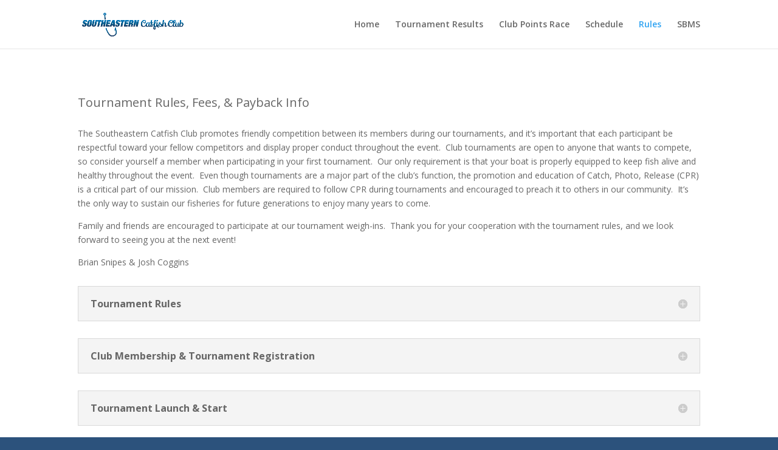

--- FILE ---
content_type: text/html; charset=UTF-8
request_url: https://southeasterncatfishclub.com/rules/
body_size: 14922
content:
<!DOCTYPE html>
<html lang="en-US" prefix="og: https://ogp.me/ns# fb: https://ogp.me/ns/fb# article: https://ogp.me/ns/article#">
<head>
	<meta charset="UTF-8" />
<meta http-equiv="X-UA-Compatible" content="IE=edge">
	<link rel="pingback" href="https://southeasterncatfishclub.com/xmlrpc.php" />

	<script type="text/javascript">
		document.documentElement.className = 'js';
	</script>

	

<meta name="wpsso-begin" content="wpsso structured data begin"/>
<!-- generator:1 --><meta name="generator" content="WPSSO Core 21.11.2/S"/>
<link rel="canonical" href="https://southeasterncatfishclub.com/rules/"/>
<link rel="shortlink" href="https://southeasterncatfishclub.com/?p=424"/>
<meta property="fb:app_id" content="485429941656244"/>
<meta property="og:type" content="article"/>
<meta property="og:url" content="https://southeasterncatfishclub.com/rules/"/>
<meta property="og:locale" content="en_US"/>
<meta property="og:site_name" content="Southeastern Catfish Club"/>
<meta property="og:title" content="Rules &amp; Payback Info"/>
<meta property="og:description" content="The Southeastern Catfish Club tournament rules are to provide a fair and equal playing field for all participants. Participants are expected to follow all tournament rules. Rule infractions are subject to disqualifications or permanent ban from club tournaments and events. All decisions..."/>
<meta property="og:updated_time" content="2023-09-22T00:13:17+00:00"/>
<meta property="article:published_time" content="2016-05-21T18:46:38+00:00"/>
<meta property="article:modified_time" content="2023-09-22T00:13:17+00:00"/>
<meta name="twitter:domain" content="southeasterncatfishclub.com"/>
<meta name="twitter:title" content="Rules &amp; Payback Info"/>
<meta name="twitter:description" content="The Southeastern Catfish Club tournament rules are to provide a fair and equal playing field for all participants. Participants are expected to follow all tournament rules. Rule infractions are..."/>
<meta name="twitter:card" content="summary"/>
<meta name="twitter:label1" content="Written by"/>
<meta name="twitter:data1" content="catawbacatfishclub"/>
<meta name="twitter:label2" content="Est. reading time"/>
<meta name="twitter:data2" content="13 minutes"/>
<meta name="author" content="catawbacatfishclub"/>
<meta name="description" content="The Southeastern Catfish Club tournament rules are to provide a fair and equal playing field for all participants. Participants are expected to follow all tournament rules..."/>
<meta name="facebook-domain-verification" content="100064911961447"/>
<meta name="robots" content="follow, index, max-snippet:-1, max-image-preview:large, max-video-preview:-1"/>
<script type="application/ld+json" id="wpsso-schema-graph">{
    "@context": "https://schema.org",
    "@graph": [
        {
            "@id": "/rules/#sso/article/424",
            "@context": "https://schema.org",
            "@type": "Article",
            "mainEntityOfPage": "https://southeasterncatfishclub.com/rules/",
            "url": "https://southeasterncatfishclub.com/rules/",
            "sameAs": [
                "https://southeasterncatfishclub.com/?p=424"
            ],
            "name": "Rules &amp; Payback Info",
            "description": "The Southeastern Catfish Club tournament rules are to provide a fair and equal playing field for all participants. Participants are expected to follow all tournament rules. Rule infractions are subject to disqualifications or permanent ban from club tournaments and events. All decisions...",
            "publisher": [
                {
                    "@id": "/#sso/organization/site/org-banner-url"
                }
            ],
            "headline": "Rules &amp; Payback Info",
            "inLanguage": "en_US",
            "datePublished": "2016-05-21T18:46:38+00:00",
            "dateModified": "2023-09-22T00:13:17+00:00",
            "author": {
                "@id": "/112b445254ce57edf352216e604a5ae9#sso/person"
            },
            "timeRequired": "PT13M"
        },
        {
            "@id": "/#sso/organization/site/org-banner-url",
            "@context": "https://schema.org",
            "@type": "Organization",
            "url": "https://southeasterncatfishclub.com/",
            "name": "Southeastern Catfish Club"
        },
        {
            "@id": "/112b445254ce57edf352216e604a5ae9#sso/person",
            "@context": "https://schema.org",
            "@type": "Person",
            "name": "catawbacatfishclub",
            "description": "Author archive page for catawbacatfishclub."
        }
    ]
}</script>
<meta name="wpsso-end" content="wpsso structured data end"/>
<meta name="wpsso-cached" content="2026-01-04T15:17:06+00:00 for southeasterncatfishclub.com"/>
<meta name="wpsso-added" content="2026-01-09T07:37:57+00:00 in 0.001339 secs (19.00 MB peak)"/>

<script>var et_site_url='https://southeasterncatfishclub.com';var et_post_id='424';function et_core_page_resource_fallback(a,b){"undefined"===typeof b&&(b=a.sheet.cssRules&&0===a.sheet.cssRules.length);b&&(a.onerror=null,a.onload=null,a.href?a.href=et_site_url+"/?et_core_page_resource="+a.id+et_post_id:a.src&&(a.src=et_site_url+"/?et_core_page_resource="+a.id+et_post_id))}
</script><title>Rules &#038; Payback Info &ndash; Southeastern Catfish Club</title>
	<style>img:is([sizes="auto" i], [sizes^="auto," i]) { contain-intrinsic-size: 3000px 1500px }</style>
	<link rel='dns-prefetch' href='//fonts.googleapis.com' />
<link rel="alternate" type="application/rss+xml" title="Southeastern Catfish Club &raquo; Feed" href="https://southeasterncatfishclub.com/feed/" />
<link rel="alternate" type="application/rss+xml" title="Southeastern Catfish Club &raquo; Comments Feed" href="https://southeasterncatfishclub.com/comments/feed/" />
<script type="text/javascript">
/* <![CDATA[ */
window._wpemojiSettings = {"baseUrl":"https:\/\/s.w.org\/images\/core\/emoji\/16.0.1\/72x72\/","ext":".png","svgUrl":"https:\/\/s.w.org\/images\/core\/emoji\/16.0.1\/svg\/","svgExt":".svg","source":{"concatemoji":"https:\/\/southeasterncatfishclub.com\/wp-includes\/js\/wp-emoji-release.min.js?ver=6.8.3"}};
/*! This file is auto-generated */
!function(s,n){var o,i,e;function c(e){try{var t={supportTests:e,timestamp:(new Date).valueOf()};sessionStorage.setItem(o,JSON.stringify(t))}catch(e){}}function p(e,t,n){e.clearRect(0,0,e.canvas.width,e.canvas.height),e.fillText(t,0,0);var t=new Uint32Array(e.getImageData(0,0,e.canvas.width,e.canvas.height).data),a=(e.clearRect(0,0,e.canvas.width,e.canvas.height),e.fillText(n,0,0),new Uint32Array(e.getImageData(0,0,e.canvas.width,e.canvas.height).data));return t.every(function(e,t){return e===a[t]})}function u(e,t){e.clearRect(0,0,e.canvas.width,e.canvas.height),e.fillText(t,0,0);for(var n=e.getImageData(16,16,1,1),a=0;a<n.data.length;a++)if(0!==n.data[a])return!1;return!0}function f(e,t,n,a){switch(t){case"flag":return n(e,"\ud83c\udff3\ufe0f\u200d\u26a7\ufe0f","\ud83c\udff3\ufe0f\u200b\u26a7\ufe0f")?!1:!n(e,"\ud83c\udde8\ud83c\uddf6","\ud83c\udde8\u200b\ud83c\uddf6")&&!n(e,"\ud83c\udff4\udb40\udc67\udb40\udc62\udb40\udc65\udb40\udc6e\udb40\udc67\udb40\udc7f","\ud83c\udff4\u200b\udb40\udc67\u200b\udb40\udc62\u200b\udb40\udc65\u200b\udb40\udc6e\u200b\udb40\udc67\u200b\udb40\udc7f");case"emoji":return!a(e,"\ud83e\udedf")}return!1}function g(e,t,n,a){var r="undefined"!=typeof WorkerGlobalScope&&self instanceof WorkerGlobalScope?new OffscreenCanvas(300,150):s.createElement("canvas"),o=r.getContext("2d",{willReadFrequently:!0}),i=(o.textBaseline="top",o.font="600 32px Arial",{});return e.forEach(function(e){i[e]=t(o,e,n,a)}),i}function t(e){var t=s.createElement("script");t.src=e,t.defer=!0,s.head.appendChild(t)}"undefined"!=typeof Promise&&(o="wpEmojiSettingsSupports",i=["flag","emoji"],n.supports={everything:!0,everythingExceptFlag:!0},e=new Promise(function(e){s.addEventListener("DOMContentLoaded",e,{once:!0})}),new Promise(function(t){var n=function(){try{var e=JSON.parse(sessionStorage.getItem(o));if("object"==typeof e&&"number"==typeof e.timestamp&&(new Date).valueOf()<e.timestamp+604800&&"object"==typeof e.supportTests)return e.supportTests}catch(e){}return null}();if(!n){if("undefined"!=typeof Worker&&"undefined"!=typeof OffscreenCanvas&&"undefined"!=typeof URL&&URL.createObjectURL&&"undefined"!=typeof Blob)try{var e="postMessage("+g.toString()+"("+[JSON.stringify(i),f.toString(),p.toString(),u.toString()].join(",")+"));",a=new Blob([e],{type:"text/javascript"}),r=new Worker(URL.createObjectURL(a),{name:"wpTestEmojiSupports"});return void(r.onmessage=function(e){c(n=e.data),r.terminate(),t(n)})}catch(e){}c(n=g(i,f,p,u))}t(n)}).then(function(e){for(var t in e)n.supports[t]=e[t],n.supports.everything=n.supports.everything&&n.supports[t],"flag"!==t&&(n.supports.everythingExceptFlag=n.supports.everythingExceptFlag&&n.supports[t]);n.supports.everythingExceptFlag=n.supports.everythingExceptFlag&&!n.supports.flag,n.DOMReady=!1,n.readyCallback=function(){n.DOMReady=!0}}).then(function(){return e}).then(function(){var e;n.supports.everything||(n.readyCallback(),(e=n.source||{}).concatemoji?t(e.concatemoji):e.wpemoji&&e.twemoji&&(t(e.twemoji),t(e.wpemoji)))}))}((window,document),window._wpemojiSettings);
/* ]]> */
</script>
<meta content="Divi v.4.5.3" name="generator"/><style id='wp-emoji-styles-inline-css' type='text/css'>

	img.wp-smiley, img.emoji {
		display: inline !important;
		border: none !important;
		box-shadow: none !important;
		height: 1em !important;
		width: 1em !important;
		margin: 0 0.07em !important;
		vertical-align: -0.1em !important;
		background: none !important;
		padding: 0 !important;
	}
</style>
<link rel='stylesheet' id='wp-block-library-css' href='https://southeasterncatfishclub.com/wp-includes/css/dist/block-library/style.min.css?ver=6.8.3' type='text/css' media='all' />
<style id='classic-theme-styles-inline-css' type='text/css'>
/*! This file is auto-generated */
.wp-block-button__link{color:#fff;background-color:#32373c;border-radius:9999px;box-shadow:none;text-decoration:none;padding:calc(.667em + 2px) calc(1.333em + 2px);font-size:1.125em}.wp-block-file__button{background:#32373c;color:#fff;text-decoration:none}
</style>
<link rel='stylesheet' id='mediaelement-css' href='https://southeasterncatfishclub.com/wp-includes/js/mediaelement/mediaelementplayer-legacy.min.css?ver=4.2.17' type='text/css' media='all' />
<link rel='stylesheet' id='wp-mediaelement-css' href='https://southeasterncatfishclub.com/wp-includes/js/mediaelement/wp-mediaelement.min.css?ver=6.8.3' type='text/css' media='all' />
<style id='jetpack-sharing-buttons-style-inline-css' type='text/css'>
.jetpack-sharing-buttons__services-list{display:flex;flex-direction:row;flex-wrap:wrap;gap:0;list-style-type:none;margin:5px;padding:0}.jetpack-sharing-buttons__services-list.has-small-icon-size{font-size:12px}.jetpack-sharing-buttons__services-list.has-normal-icon-size{font-size:16px}.jetpack-sharing-buttons__services-list.has-large-icon-size{font-size:24px}.jetpack-sharing-buttons__services-list.has-huge-icon-size{font-size:36px}@media print{.jetpack-sharing-buttons__services-list{display:none!important}}.editor-styles-wrapper .wp-block-jetpack-sharing-buttons{gap:0;padding-inline-start:0}ul.jetpack-sharing-buttons__services-list.has-background{padding:1.25em 2.375em}
</style>
<link rel='stylesheet' id='font-awesome-css' href='https://southeasterncatfishclub.com/wp-content/plugins/contact-widgets/assets/css/font-awesome.min.css?ver=4.7.0' type='text/css' media='all' />
<style id='global-styles-inline-css' type='text/css'>
:root{--wp--preset--aspect-ratio--square: 1;--wp--preset--aspect-ratio--4-3: 4/3;--wp--preset--aspect-ratio--3-4: 3/4;--wp--preset--aspect-ratio--3-2: 3/2;--wp--preset--aspect-ratio--2-3: 2/3;--wp--preset--aspect-ratio--16-9: 16/9;--wp--preset--aspect-ratio--9-16: 9/16;--wp--preset--color--black: #000000;--wp--preset--color--cyan-bluish-gray: #abb8c3;--wp--preset--color--white: #ffffff;--wp--preset--color--pale-pink: #f78da7;--wp--preset--color--vivid-red: #cf2e2e;--wp--preset--color--luminous-vivid-orange: #ff6900;--wp--preset--color--luminous-vivid-amber: #fcb900;--wp--preset--color--light-green-cyan: #7bdcb5;--wp--preset--color--vivid-green-cyan: #00d084;--wp--preset--color--pale-cyan-blue: #8ed1fc;--wp--preset--color--vivid-cyan-blue: #0693e3;--wp--preset--color--vivid-purple: #9b51e0;--wp--preset--gradient--vivid-cyan-blue-to-vivid-purple: linear-gradient(135deg,rgba(6,147,227,1) 0%,rgb(155,81,224) 100%);--wp--preset--gradient--light-green-cyan-to-vivid-green-cyan: linear-gradient(135deg,rgb(122,220,180) 0%,rgb(0,208,130) 100%);--wp--preset--gradient--luminous-vivid-amber-to-luminous-vivid-orange: linear-gradient(135deg,rgba(252,185,0,1) 0%,rgba(255,105,0,1) 100%);--wp--preset--gradient--luminous-vivid-orange-to-vivid-red: linear-gradient(135deg,rgba(255,105,0,1) 0%,rgb(207,46,46) 100%);--wp--preset--gradient--very-light-gray-to-cyan-bluish-gray: linear-gradient(135deg,rgb(238,238,238) 0%,rgb(169,184,195) 100%);--wp--preset--gradient--cool-to-warm-spectrum: linear-gradient(135deg,rgb(74,234,220) 0%,rgb(151,120,209) 20%,rgb(207,42,186) 40%,rgb(238,44,130) 60%,rgb(251,105,98) 80%,rgb(254,248,76) 100%);--wp--preset--gradient--blush-light-purple: linear-gradient(135deg,rgb(255,206,236) 0%,rgb(152,150,240) 100%);--wp--preset--gradient--blush-bordeaux: linear-gradient(135deg,rgb(254,205,165) 0%,rgb(254,45,45) 50%,rgb(107,0,62) 100%);--wp--preset--gradient--luminous-dusk: linear-gradient(135deg,rgb(255,203,112) 0%,rgb(199,81,192) 50%,rgb(65,88,208) 100%);--wp--preset--gradient--pale-ocean: linear-gradient(135deg,rgb(255,245,203) 0%,rgb(182,227,212) 50%,rgb(51,167,181) 100%);--wp--preset--gradient--electric-grass: linear-gradient(135deg,rgb(202,248,128) 0%,rgb(113,206,126) 100%);--wp--preset--gradient--midnight: linear-gradient(135deg,rgb(2,3,129) 0%,rgb(40,116,252) 100%);--wp--preset--font-size--small: 13px;--wp--preset--font-size--medium: 20px;--wp--preset--font-size--large: 36px;--wp--preset--font-size--x-large: 42px;--wp--preset--spacing--20: 0.44rem;--wp--preset--spacing--30: 0.67rem;--wp--preset--spacing--40: 1rem;--wp--preset--spacing--50: 1.5rem;--wp--preset--spacing--60: 2.25rem;--wp--preset--spacing--70: 3.38rem;--wp--preset--spacing--80: 5.06rem;--wp--preset--shadow--natural: 6px 6px 9px rgba(0, 0, 0, 0.2);--wp--preset--shadow--deep: 12px 12px 50px rgba(0, 0, 0, 0.4);--wp--preset--shadow--sharp: 6px 6px 0px rgba(0, 0, 0, 0.2);--wp--preset--shadow--outlined: 6px 6px 0px -3px rgba(255, 255, 255, 1), 6px 6px rgba(0, 0, 0, 1);--wp--preset--shadow--crisp: 6px 6px 0px rgba(0, 0, 0, 1);}:where(.is-layout-flex){gap: 0.5em;}:where(.is-layout-grid){gap: 0.5em;}body .is-layout-flex{display: flex;}.is-layout-flex{flex-wrap: wrap;align-items: center;}.is-layout-flex > :is(*, div){margin: 0;}body .is-layout-grid{display: grid;}.is-layout-grid > :is(*, div){margin: 0;}:where(.wp-block-columns.is-layout-flex){gap: 2em;}:where(.wp-block-columns.is-layout-grid){gap: 2em;}:where(.wp-block-post-template.is-layout-flex){gap: 1.25em;}:where(.wp-block-post-template.is-layout-grid){gap: 1.25em;}.has-black-color{color: var(--wp--preset--color--black) !important;}.has-cyan-bluish-gray-color{color: var(--wp--preset--color--cyan-bluish-gray) !important;}.has-white-color{color: var(--wp--preset--color--white) !important;}.has-pale-pink-color{color: var(--wp--preset--color--pale-pink) !important;}.has-vivid-red-color{color: var(--wp--preset--color--vivid-red) !important;}.has-luminous-vivid-orange-color{color: var(--wp--preset--color--luminous-vivid-orange) !important;}.has-luminous-vivid-amber-color{color: var(--wp--preset--color--luminous-vivid-amber) !important;}.has-light-green-cyan-color{color: var(--wp--preset--color--light-green-cyan) !important;}.has-vivid-green-cyan-color{color: var(--wp--preset--color--vivid-green-cyan) !important;}.has-pale-cyan-blue-color{color: var(--wp--preset--color--pale-cyan-blue) !important;}.has-vivid-cyan-blue-color{color: var(--wp--preset--color--vivid-cyan-blue) !important;}.has-vivid-purple-color{color: var(--wp--preset--color--vivid-purple) !important;}.has-black-background-color{background-color: var(--wp--preset--color--black) !important;}.has-cyan-bluish-gray-background-color{background-color: var(--wp--preset--color--cyan-bluish-gray) !important;}.has-white-background-color{background-color: var(--wp--preset--color--white) !important;}.has-pale-pink-background-color{background-color: var(--wp--preset--color--pale-pink) !important;}.has-vivid-red-background-color{background-color: var(--wp--preset--color--vivid-red) !important;}.has-luminous-vivid-orange-background-color{background-color: var(--wp--preset--color--luminous-vivid-orange) !important;}.has-luminous-vivid-amber-background-color{background-color: var(--wp--preset--color--luminous-vivid-amber) !important;}.has-light-green-cyan-background-color{background-color: var(--wp--preset--color--light-green-cyan) !important;}.has-vivid-green-cyan-background-color{background-color: var(--wp--preset--color--vivid-green-cyan) !important;}.has-pale-cyan-blue-background-color{background-color: var(--wp--preset--color--pale-cyan-blue) !important;}.has-vivid-cyan-blue-background-color{background-color: var(--wp--preset--color--vivid-cyan-blue) !important;}.has-vivid-purple-background-color{background-color: var(--wp--preset--color--vivid-purple) !important;}.has-black-border-color{border-color: var(--wp--preset--color--black) !important;}.has-cyan-bluish-gray-border-color{border-color: var(--wp--preset--color--cyan-bluish-gray) !important;}.has-white-border-color{border-color: var(--wp--preset--color--white) !important;}.has-pale-pink-border-color{border-color: var(--wp--preset--color--pale-pink) !important;}.has-vivid-red-border-color{border-color: var(--wp--preset--color--vivid-red) !important;}.has-luminous-vivid-orange-border-color{border-color: var(--wp--preset--color--luminous-vivid-orange) !important;}.has-luminous-vivid-amber-border-color{border-color: var(--wp--preset--color--luminous-vivid-amber) !important;}.has-light-green-cyan-border-color{border-color: var(--wp--preset--color--light-green-cyan) !important;}.has-vivid-green-cyan-border-color{border-color: var(--wp--preset--color--vivid-green-cyan) !important;}.has-pale-cyan-blue-border-color{border-color: var(--wp--preset--color--pale-cyan-blue) !important;}.has-vivid-cyan-blue-border-color{border-color: var(--wp--preset--color--vivid-cyan-blue) !important;}.has-vivid-purple-border-color{border-color: var(--wp--preset--color--vivid-purple) !important;}.has-vivid-cyan-blue-to-vivid-purple-gradient-background{background: var(--wp--preset--gradient--vivid-cyan-blue-to-vivid-purple) !important;}.has-light-green-cyan-to-vivid-green-cyan-gradient-background{background: var(--wp--preset--gradient--light-green-cyan-to-vivid-green-cyan) !important;}.has-luminous-vivid-amber-to-luminous-vivid-orange-gradient-background{background: var(--wp--preset--gradient--luminous-vivid-amber-to-luminous-vivid-orange) !important;}.has-luminous-vivid-orange-to-vivid-red-gradient-background{background: var(--wp--preset--gradient--luminous-vivid-orange-to-vivid-red) !important;}.has-very-light-gray-to-cyan-bluish-gray-gradient-background{background: var(--wp--preset--gradient--very-light-gray-to-cyan-bluish-gray) !important;}.has-cool-to-warm-spectrum-gradient-background{background: var(--wp--preset--gradient--cool-to-warm-spectrum) !important;}.has-blush-light-purple-gradient-background{background: var(--wp--preset--gradient--blush-light-purple) !important;}.has-blush-bordeaux-gradient-background{background: var(--wp--preset--gradient--blush-bordeaux) !important;}.has-luminous-dusk-gradient-background{background: var(--wp--preset--gradient--luminous-dusk) !important;}.has-pale-ocean-gradient-background{background: var(--wp--preset--gradient--pale-ocean) !important;}.has-electric-grass-gradient-background{background: var(--wp--preset--gradient--electric-grass) !important;}.has-midnight-gradient-background{background: var(--wp--preset--gradient--midnight) !important;}.has-small-font-size{font-size: var(--wp--preset--font-size--small) !important;}.has-medium-font-size{font-size: var(--wp--preset--font-size--medium) !important;}.has-large-font-size{font-size: var(--wp--preset--font-size--large) !important;}.has-x-large-font-size{font-size: var(--wp--preset--font-size--x-large) !important;}
:where(.wp-block-post-template.is-layout-flex){gap: 1.25em;}:where(.wp-block-post-template.is-layout-grid){gap: 1.25em;}
:where(.wp-block-columns.is-layout-flex){gap: 2em;}:where(.wp-block-columns.is-layout-grid){gap: 2em;}
:root :where(.wp-block-pullquote){font-size: 1.5em;line-height: 1.6;}
</style>
<link rel='stylesheet' id='wpcdt-public-css-css' href='https://southeasterncatfishclub.com/wp-content/plugins/countdown-timer-ultimate/assets/css/wpcdt-public.css?ver=2.6.9' type='text/css' media='all' />
<link rel='stylesheet' id='wp-components-css' href='https://southeasterncatfishclub.com/wp-includes/css/dist/components/style.min.css?ver=6.8.3' type='text/css' media='all' />
<link rel='stylesheet' id='godaddy-styles-css' href='https://southeasterncatfishclub.com/wp-content/mu-plugins/vendor/wpex/godaddy-launch/includes/Dependencies/GoDaddy/Styles/build/latest.css?ver=2.0.2' type='text/css' media='all' />
<link rel='stylesheet' id='divi-fonts-css' href='https://fonts.googleapis.com/css?family=Open+Sans:300italic,400italic,600italic,700italic,800italic,400,300,600,700,800&#038;subset=latin,latin-ext&#038;display=swap' type='text/css' media='all' />
<link rel='stylesheet' id='divi-style-css' href='https://southeasterncatfishclub.com/wp-content/themes/Divi/style.css?ver=4.5.3' type='text/css' media='all' />
<link rel='stylesheet' id='dashicons-css' href='https://southeasterncatfishclub.com/wp-includes/css/dashicons.min.css?ver=6.8.3' type='text/css' media='all' />
<script type="text/javascript" src="https://southeasterncatfishclub.com/wp-includes/js/jquery/jquery.min.js?ver=3.7.1" id="jquery-core-js"></script>
<script type="text/javascript" src="https://southeasterncatfishclub.com/wp-includes/js/jquery/jquery-migrate.min.js?ver=3.4.1" id="jquery-migrate-js"></script>
<script type="text/javascript" src="https://southeasterncatfishclub.com/wp-content/themes/Divi/core/admin/js/es6-promise.auto.min.js?ver=6.8.3" id="es6-promise-js"></script>
<script type="text/javascript" id="et-core-api-spam-recaptcha-js-extra">
/* <![CDATA[ */
var et_core_api_spam_recaptcha = {"site_key":"","page_action":{"action":"rules"}};
/* ]]> */
</script>
<script type="text/javascript" src="https://southeasterncatfishclub.com/wp-content/themes/Divi/core/admin/js/recaptcha.js?ver=6.8.3" id="et-core-api-spam-recaptcha-js"></script>
<link rel="https://api.w.org/" href="https://southeasterncatfishclub.com/wp-json/" /><link rel="alternate" title="JSON" type="application/json" href="https://southeasterncatfishclub.com/wp-json/wp/v2/pages/424" /><link rel="EditURI" type="application/rsd+xml" title="RSD" href="https://southeasterncatfishclub.com/xmlrpc.php?rsd" />
<meta name="generator" content="WordPress 6.8.3" />
<link rel="alternate" title="oEmbed (JSON)" type="application/json+oembed" href="https://southeasterncatfishclub.com/wp-json/oembed/1.0/embed?url=https%3A%2F%2Fsoutheasterncatfishclub.com%2Frules%2F" />
<link rel="alternate" title="oEmbed (XML)" type="text/xml+oembed" href="https://southeasterncatfishclub.com/wp-json/oembed/1.0/embed?url=https%3A%2F%2Fsoutheasterncatfishclub.com%2Frules%2F&#038;format=xml" />
<meta name="viewport" content="width=device-width, initial-scale=1.0, maximum-scale=1.0, user-scalable=0" /><link rel="shortcut icon" href="https://southeasterncatfishclub.com/wp-content/uploads/2016/05/MainLogo.jpg" /><style type="text/css" id="custom-background-css">
body.custom-background { background-color: #2c527c; }
</style>
	<script>jQuery(function($){
	
    var olddays = $('.et_pb_countdown_timer .days .value');
	
    // Clone the days and hide the original
    olddays.each(function(){
        var oldday = $(this);
        oldday.after(oldday.clone().removeClass('value'));
    }).hide();
	
    // Update the clone each second, removing the trailing zero
    (function update_days() {
        olddays.each(function(){
            var oldday = $(this);
            var days = oldday.html();
            if (days.substr(0,1) == '0') { days = days.slice(1); }
            oldday.next().html(days);
        });
        setTimeout(function(){ update_days(); }, 1000);
    })()

});</script><link rel="stylesheet" id="et-core-unified-424-cached-inline-styles" href="https://southeasterncatfishclub.com/wp-content/et-cache/424/et-core-unified-424-17667708299168.min.css" onerror="et_core_page_resource_fallback(this, true)" onload="et_core_page_resource_fallback(this)" /></head>
<body class="wp-singular page-template-default page page-id-424 custom-background wp-theme-Divi et_pb_button_helper_class et_fixed_nav et_show_nav et_primary_nav_dropdown_animation_fade et_secondary_nav_dropdown_animation_fade et_header_style_left et_pb_footer_columns4 et_pb_gutter windows et_pb_gutters3 et_pb_pagebuilder_layout et_no_sidebar et_divi_theme et-db et_minified_js et_minified_css wpsso-post-424-type-page">
	<div id="page-container">

	
	
			<header id="main-header" data-height-onload="66">
			<div class="container clearfix et_menu_container">
							<div class="logo_container">
					<span class="logo_helper"></span>
					<a href="https://southeasterncatfishclub.com/">
						<img src="https://southeasterncatfishclub.com/wp-content/uploads/2016/05/scclogo2.gif" alt="Southeastern Catfish Club" id="logo" data-height-percentage="54" />
					</a>
				</div>
							<div id="et-top-navigation" data-height="66" data-fixed-height="40">
											<nav id="top-menu-nav">
						<ul id="top-menu" class="nav"><li id="menu-item-18" class="menu-item menu-item-type-post_type menu-item-object-page menu-item-home menu-item-18"><a href="https://southeasterncatfishclub.com/">Home</a></li>
<li id="menu-item-168" class="menu-item menu-item-type-post_type menu-item-object-page menu-item-168"><a href="https://southeasterncatfishclub.com/tournament-results/">Tournament Results</a></li>
<li id="menu-item-2312" class="menu-item menu-item-type-post_type menu-item-object-page menu-item-2312"><a href="https://southeasterncatfishclub.com/club-points-race/">Club Points Race</a></li>
<li id="menu-item-177" class="menu-item menu-item-type-post_type menu-item-object-page menu-item-177"><a href="https://southeasterncatfishclub.com/schedule/">Schedule</a></li>
<li id="menu-item-438" class="menu-item menu-item-type-post_type menu-item-object-page current-menu-item page_item page-item-424 current_page_item menu-item-438"><a href="https://southeasterncatfishclub.com/rules/" aria-current="page">Rules</a></li>
<li id="menu-item-3281" class="menu-item menu-item-type-post_type menu-item-object-page menu-item-3281"><a href="https://southeasterncatfishclub.com/sbms-2/">SBMS</a></li>
</ul>						</nav>
					
					
					
					
					<div id="et_mobile_nav_menu">
				<div class="mobile_nav closed">
					<span class="select_page">Select Page</span>
					<span class="mobile_menu_bar mobile_menu_bar_toggle"></span>
				</div>
			</div>				</div> <!-- #et-top-navigation -->
			</div> <!-- .container -->
			<div class="et_search_outer">
				<div class="container et_search_form_container">
					<form role="search" method="get" class="et-search-form" action="https://southeasterncatfishclub.com/">
					<input type="search" class="et-search-field" placeholder="Search &hellip;" value="" name="s" title="Search for:" />					</form>
					<span class="et_close_search_field"></span>
				</div>
			</div>
		</header> <!-- #main-header -->
			<div id="et-main-area">
	
<div id="main-content">


			
				<article id="post-424" class="post-424 page type-page status-publish hentry">

				
					<div class="entry-content">
					<div id="et-boc" class="et-boc">
			
		<div class="et-l et-l--post">
			<div class="et_builder_inner_content et_pb_gutters3">
		<div class="et_pb_section et_pb_section_0 et_section_regular" >
				
				
				
				
					<div class="et_pb_row et_pb_row_0">
				<div class="et_pb_column et_pb_column_4_4 et_pb_column_0  et_pb_css_mix_blend_mode_passthrough et-last-child">
				
				
				<div class="et_pb_module et_pb_text et_pb_text_0  et_pb_text_align_left et_pb_bg_layout_light">
				
				
				<div class="et_pb_text_inner">Tournament Rules, Fees, &amp; Payback Info</div>
			</div> <!-- .et_pb_text --><div class="et_pb_module et_pb_text et_pb_text_1  et_pb_text_align_left et_pb_bg_layout_light">
				
				
				<div class="et_pb_text_inner">The Southeastern Catfish Club promotes friendly competition between its members during our tournaments, and it’s important that each participant be respectful toward your fellow competitors and display proper conduct throughout the event.  Club tournaments are open to anyone that wants to compete, so consider yourself a member when participating in your first tournament.  Our only requirement is that your boat is properly equipped to keep fish alive and healthy throughout the event.  Even though tournaments are a major part of the club&#8217;s function, the promotion and education of Catch, Photo, Release (CPR) is a critical part of our mission.  Club members are required to follow CPR during tournaments and encouraged to preach it to others in our community.  It&#8217;s the only way to sustain our fisheries for future generations to enjoy many years to come.</p>
<p>Family and friends are encouraged to participate at our tournament weigh-ins.  Thank you for your cooperation with the tournament rules, and we look forward to seeing you at the next event!</p>
<p>Brian Snipes &amp; Josh Coggins</div>
			</div> <!-- .et_pb_text --><div class="et_pb_module et_pb_toggle et_pb_toggle_0 et_pb_toggle_item  et_pb_toggle_close">
				
				
				<h5 class="et_pb_toggle_title">Tournament Rules</h5>
				<div class="et_pb_toggle_content clearfix"><p>The Southeastern Catfish Club tournament rules are to provide a fair and equal playing field for all participants.  Participants are expected to follow all tournament rules.  Rule infractions are subject to disqualifications or permanent ban from club tournaments and events.  All decisions regarding compliance with and interpretation of these rules will be made by the tournament directors.</p>
<p>&nbsp;</p>
<ol>
<li>Southeastern Catfish Club tournaments are team events.  Each team consists of members aboard a single boat.  There is no limit to the number of team members a boat can have during a single tournament.  The points system as it relates to team members will be described in the section below.</li>
<li>A membership fee of $20 will be required for each angler above 18 year of age and is good for one (1) season.</li>
<li>No one is allowed on tournament waters eight (8) hours prior to tournament start time except to catch bait with a cast net or ultra light tackle.</li>
<li>Chumming prior to a tournament or fishing in a known baited or chummed hole is strictly prohibited.</li>
<li>A captains meeting may be called prior to start of the tournament if required.</li>
<li>Livewells, bait tanks, and coolers will be checked at registration and random launch points.  Failure to comply will result in disqualification from the tournament.</li>
<li>Teams must compete from a boat.  Any circumstances that require a team member to enter or exit the boat during tournament hours, fishing must be suspended.</li>
<li>All boats will leave the launch site or sites at the designated launch time. No saving of spots will be allowed. Please refer to the Tournament Launch &amp; Start section below for specific details.</li>
<li>Participants must remain at least 150 feet away from another participant’s boat during tournament hours unless providing distress assistance. In such cases of providing distress assistance, the tournament directors must be contacted immediately.</li>
<li>A maximum of ten (10) rods per boat may be used at one time.</li>
<li>All fish must be caught on rod and reel.  No catfish may be taken by jugs, limb-lines, or trotlines.</li>
<li>Any commercial or natural bait will be allowed.  The use of natural bait must comply with state and local fishing regulations.</li>
<li>The use of stringers, ropes, or bags for keeping catfish alive is strictly prohibited.  No exceptions.  No fish that has been stringered will be weighed.  All fish caught must be kept in the team&#8217;s livewell, shall only be transferred from the livewell into the totes provided by the tournament directors, and taken directly to the weigh-in scales. The team&#8217;s livewell must be equipped with a functional aeration system that includes components such as fresh water pumps, re-circulation pumps, bubblers, agitators, or an oxygen system.</li>
<li>All boats must be in the weigh-in line thirty (30) minutes after the tournament end time.</li>
<li>The following species of catfish may be weighed; blue, channel, flathead, white, or bullhead.</li>
<li>A team limit of three (3) fish per boat must be weighed in alive on Lake Wateree and Fishing Creek.  Lake Wylie will have a 2-fish weigh-in.</li>
<li>Due to the new North Carolina blue catfish state law effective August 1st, 2016, tournaments on Lake Wylie will have blue catfish restrictions.  Teams with 2 or more anglers can weigh-in 2 blues over 32 inches. Single man teams can only weigh-in 1 blue over 32 inches.  This rule does not apply to flatheads or channels.</li>
<li>Anyone caught or seen discarding expired fish at the launch or weigh-in site will be disqualified from the tournament and suspended for one (1) year from club events on the 1st offense.  2nd offense will result in permanent ban from Southeastern Catfish Club events.</li>
<li>Club members are required to follow Catch, Photo, Release (CPR) of trophy fish outside of club events.  Tournament directors have the discretion to ban any club member from participation in club events if a member does not follow CPR.</li>
<li>Only containers and totes provided by the Southeastern Catfish Club at the weigh-in may be used to transport catfish from the livewell to the scales.  No nets, coolers, bags, or buckets are allowed.</li>
<li>In case of a tie for total weight at a tournament, the team with the biggest fish will earn the higher place.  If a tie remains, the pot will be split evenly.</li>
<li>Any protest must be submitted in writing within fifteen (15) minutes of the announcement of the final results.  The submission must include the team and the rule that was broken.  Rulings will be made by the Southeastern Catfish Club directors, and their decisions are final.</li>
<li>In case of extreme weather conditions, the Southeastern Catfish Club reserves the right to postpone or cancel the event.</li>
<li>Teams must comply with all local and state fishing and boating regulations.  Use of PFDs and kill-switches are strongly encouraged by all competitors.  Proper fishing and boating licenses are the responsibility of tournament participants.</li>
<li>The Southeastern Catfish Club, its directors, or entrants are not and will not be responsible for any accidents or injuries at any Southeastern Catfish Club tournament or event. Each entrant is required to sign the WAIVER, RELEASE OF LIABILITY, AND ASSUMPTION OF THE RISK AGREEMENT prior to participating in any club event. Signing and submitting the agreement will be good for one (1) season. The official agreement can be found and downloaded <a href="https://southeasterncatfishclub.com/wp-content/uploads/2022/09/Waiver-Release-of-Liability.pdf"><span style="text-decoration: underline;"><strong>here</strong></span></a>.</li>
<li>By participating in tournaments and events, you agree to have your name and photo on our website or other publications and media.</li>
<li>Team may be required to take a polygraph test before the tournament results are final.  Any team having a member who fails or refuses to take a polygraph test or whose condition does not permit administration of a test due to the use alcohol or drugs will be disqualified from the tournament.  Tournament directors have the authority to select any number of tournaments during the season to conduct a polygraph.  The tournament directors will allocate $400 from the tournament entry fees to pay for the polygraph tests.</li>
<li>Tournament registration is explained in detail in the Club Membership &amp; Tournament Registration section below.</li>
<li>Tournament blast-off at a single location will not occur for safety purposes. Please refer to the Tournament Launch and Start section below for additional details.</li>
<li>Weigh-ins for tournaments held on Fishing Creek, Lake Wateree, Lake Murray, and Santee Cooper will remain a 3-fish tournament. Single man teams can only weigh-in 2 blues over 32 inches.  This rule does not apply to flatheads or channels.</li>
<li>Membership with the Southeastern Catfish Club includes <span>displaying the highest form of professional conduct before, during, and after Southeastern Catfish Club events as well as during non-Southeastern Catfish Club events and on social media. </span><span><span>Good Sportsmanship is an integral characteristic each member must possess to build and sustain the integrity of the club. </span></span>Failure of a club member to adhere to Good Sportsmanship conduct will be reviewed by the Southeastern Catfish Club directors and committee and assessment of a penalty will be determined based on the severity of the offense. The club member will have the opportunity to submit an objection to the offense through the tournament director prior to the vote. One of the following penalties can be applied:
<div> a. Revocation of all points up to the time of the offense</div>
<div> b. Revocation of club membership for 1-year</div>
<p>c. Lifetime revocation of club member</p>
</li>
</ol></div> <!-- .et_pb_toggle_content -->
			</div> <!-- .et_pb_toggle --><div class="et_pb_module et_pb_toggle et_pb_toggle_1 et_pb_toggle_item  et_pb_toggle_close">
				
				
				<h5 class="et_pb_toggle_title">Club Membership  &amp; Tournament Registration</h5>
				<div class="et_pb_toggle_content clearfix"><p>The new registration procedures are designed to streamline tournament day operations and will go into effect at the beginning of the 2022-2023 season.</p>
<p><span><b><i><u>Club Membership</u></i></b></span></p>
<p><span>All anglers must establish a club membership prior to fishing their first tournament of the season. Membership is good for the entire tournament season. New teams or anglers can be join at any point throughout the season. Dues of $20 are required for all anglers above the age of 18. Waivers are required for all anglers including minors. Dues and signed waivers must be enclosed in an envelope at registration described below.</span></p>
<p><strong><i><u></u></i></strong></p>
<p><strong><i><u>Pre-registration<br /></u></i><br /> </strong>Teams will be allowed to pre-register up to one month prior to the start of the tournament. Drop-boxes will be located at Jamie K Outdoors and Sutton&#8217;s Landing and will be open from the Sunday following the previous tournament to Thursday, 12pm of the tournament week. Please follow the guidelines below when pre-registering:</p>
<p>1. Team&#8217;s tournament entry fee of $120 must be enclosed in a sealed envelope.<br />2. Your team name and members clearly printed on the front of the envelope.<br />3. If your team is fishing for the first time in the season, please refer to the <strong>Club Membership</strong> section above.</p>
<p>As an added bonus, teams that pre-register will be randomly drawn from a hat and will receive free-entry to the next tournament.</p>
<p><b><i><u>Same-day Registration</u></i></b></p>
<p><span style="font-size: 14px;">Teams will be allowed to register for the tournament on the same day of the event. The registration table will be held at the designated weigh-in location outlined on the Schedule page and will be open from 5:15am to 6:00am the morning of the tournament. Guidelines listed above in the Pre-registration section should be followed.</span></p>
<p><span style="font-size: 14px;"></span></p>
<p><span style="font-size: 14px;"><b><i><u>American Catfishing Association (ACA) </u></i></b></span><b><i><u>Affiliation</u></i></b></p>
<p>In addition to the registration procedures above, each team is solely responsible for ensuring your team and official ACA members register on the Southeastern Catfish Club&#8217;s tournament page within the ACA site. Each tournament will have its own registration page, and detailed instructions will be provided each month. The Southeastern Catfish Club will not be responsible for ensuring your team and team members are correctly registered on the ACA site. Any discrepancies with ACA points allocation will need to be addressed directly with the ACA support staff.</p>
<p><span></span></p></div> <!-- .et_pb_toggle_content -->
			</div> <!-- .et_pb_toggle --><div class="et_pb_module et_pb_toggle et_pb_toggle_2 et_pb_toggle_item  et_pb_toggle_close">
				
				
				<h5 class="et_pb_toggle_title">Tournament Launch &amp; Start</h5>
				<div class="et_pb_toggle_content clearfix"><p>The new tournament launch and start procedures are designed to protect the safety of the teams and participants of our tournaments and will go into effect at the beginning of the 2022-2023 season.</p>
<p><b><i><u>Launch</u></i></b></p>
<p>Teams may launch their boat from public ramps, private ramps, or private docks. Team can board their boat at 6:00am and safely navigate to their first spot.<span style="font-size: 14px;"> Restricted launch points and lake boundaries will be sent the week of the tournament and communicated through our Facebook page.</span></p>
<p><b><i><u>Tournament Start<br /> </u></i></b>Teams can begin fishing at 6:30am.<span></span></p>
<p><span><b><i><u>Penalties<br /> </u></i></b></span>Teams failing to comply with any of the launch and start procedures will be subject to the following offenses.</p>
<p style="font-weight: 400;"><strong><em>First offense</em>:</strong> Teams will be docked 10lbs at the tournament weigh-in.</p>
<p style="font-weight: 400;"><strong><em>Second offense</em>:</strong> Teams will be banded from all remaining tournaments of the season.</p>
<p><span> </span></p>
<p><span></span></p></div> <!-- .et_pb_toggle_content -->
			</div> <!-- .et_pb_toggle --><div class="et_pb_module et_pb_toggle et_pb_toggle_3 et_pb_toggle_item  et_pb_toggle_close">
				
				
				<h5 class="et_pb_toggle_title">Tournament Fees &amp; Payback Info</h5>
				<div class="et_pb_toggle_content clearfix"><p><strong><span style="text-decoration: underline;">Entry Fees &amp; Payouts</span><br /> </strong>Entry Fee &amp; Big Fish: $120 (10% set aside for Points Championship &amp; Big Fish of the Year Fund)<br /> Tournament Winners Payout (&lt; 50 teams): 1st 60%, 2nd 30%, 3rd 10%*<br />Tournament Winners Payout (&gt;= 50 teams): 1st 45%, 2nd 25%, 3rd 15%, 4th 10%, 5th 5%*<br /> Big Fish Winners Payout: 1st 70%, 2nd 30%**</p>
<p><em>*In case of a tie, the higher place will be determined by the higher weight of the team&#8217;s Big Fish.  If a tie still remains, the payout will be combined and split evenly.</em><br /> <em>**In case of a tie, the big fish winner will be based on the higher total weight. If a tie still remains, the payout will be combined and split evenly.</em></p>
<p>1st &amp; 2nd finishing teams will receive two plaques each, and Big Fish of the Tournament will receive one plaque. Teams can purchase additional plaques if desired.<em></em></p>
<p><strong><span style="text-decoration: underline;">Points Champion &amp; Big Fish of the Year Payouts</span></strong><br /> Points: 1st 60%, 2nd 30%, 3rd 10%*<br /> Big Fish:1st 100%**</p>
<p><em>*In case of a tie, the Points Champion will be determined by the highest average finish throughout the season. </em><br /> <em>**In case of a tie, the Big Fish of the Year winner will split the prize money.</em></p></div> <!-- .et_pb_toggle_content -->
			</div> <!-- .et_pb_toggle --><div class="et_pb_module et_pb_toggle et_pb_toggle_4 et_pb_toggle_item  et_pb_toggle_close">
				
				
				<h5 class="et_pb_toggle_title">Season&#039;s Championship Points System</h5>
				<div class="et_pb_toggle_content clearfix"><p>The season&#8217;s points championship race will be determined by the total points accumulated per team throughout the year.  A team can be created at any point during the season.  A team must create a unique team name, be limited to a maximum of four (4) core members, and designate a captain.  Any core team member can participant in a tournament and score points for their team.  Additional, non-core team members can be added to the team throughout the year.  An angler can fish with another team, but no points will be awarded to the team for that angler.</p>
<p>Points will be rewarded to teams based on finishing position and are awarded to each team that enters a tournament and weighs in at least one fish.  The points system is based on a 100-point scale with a 2-point differential between each place through the top 50. Each team outside the top 50 will receive 1 point.</p>
<p><span style="text-decoration: underline;"><strong>Bonus Points:</strong></span></p>
<p>&#8211; 1st place team will receive an additional 5 bonus points for winning the tournament.<br /> &#8211; Team with the Big Fish of the Tournament will receive 5 bonus points.<br /> &#8211; Team with the 2nd Big Fish of the Tournament will receive 2 bonus points.</p>
<p>The breakdown for each tournament by finishing position are:</p>
<table width="152">
<tbody>
<tr>
<td width="85"><span style="text-decoration: underline;"><strong>Finish</strong></span></td>
<td width="67"><span style="text-decoration: underline;"><strong>Points</strong></span></td>
</tr>
<tr>
<td>1st</td>
<td>105</td>
</tr>
<tr>
<td>2nd</td>
<td>98</td>
</tr>
<tr>
<td>3rd</td>
<td>96</td>
</tr>
<tr>
<td>4th</td>
<td>94</td>
</tr>
<tr>
<td>5th</td>
<td>92</td>
</tr>
<tr>
<td>6th</td>
<td>90</td>
</tr>
<tr>
<td>7th</td>
<td>88</td>
</tr>
<tr>
<td>8th</td>
<td>86</td>
</tr>
<tr>
<td>9th</td>
<td>84</td>
</tr>
<tr>
<td>10th</td>
<td>82</td>
</tr>
<tr>
<td>11th</td>
<td>80</td>
</tr>
<tr>
<td>12th</td>
<td>78</td>
</tr>
<tr>
<td>13th</td>
<td>76</td>
</tr>
<tr>
<td>14th</td>
<td>74</td>
</tr>
<tr>
<td>15th</td>
<td>72</td>
</tr>
<tr>
<td>16th</td>
<td>70</td>
</tr>
<tr>
<td>17th</td>
<td>68</td>
</tr>
<tr>
<td>18th</td>
<td>66</td>
</tr>
<tr>
<td>19th</td>
<td>64</td>
</tr>
<tr>
<td>20th</td>
<td>62</td>
</tr>
<tr>
<td>21st</td>
<td>60</td>
</tr>
<tr>
<td>22nd</td>
<td>58</td>
</tr>
<tr>
<td>23rd</td>
<td>56</td>
</tr>
<tr>
<td>24th</td>
<td>54</td>
</tr>
<tr>
<td>25th</td>
<td>52</td>
</tr>
<tr>
<td>26th</td>
<td>50</td>
</tr>
<tr>
<td>27th</td>
<td>48</td>
</tr>
<tr>
<td>28th</td>
<td>46</td>
</tr>
<tr>
<td>29th</td>
<td>44</td>
</tr>
<tr>
<td>30th</td>
<td>42</td>
</tr>
<tr>
<td>31st</td>
<td>40</td>
</tr>
<tr>
<td>32nd</td>
<td>38</td>
</tr>
<tr>
<td>33rd</td>
<td>36</td>
</tr>
<tr>
<td>34th</td>
<td>34</td>
</tr>
<tr>
<td>35th</td>
<td>32</td>
</tr>
<tr>
<td>36th</td>
<td>30</td>
</tr>
<tr>
<td>37th</td>
<td>28</td>
</tr>
<tr>
<td>38th</td>
<td>26</td>
</tr>
<tr>
<td>39th</td>
<td>24</td>
</tr>
<tr>
<td>40th</td>
<td>22</td>
</tr>
<tr>
<td>41st</td>
<td>20</td>
</tr>
<tr>
<td>42nd</td>
<td>18</td>
</tr>
<tr>
<td>43rd</td>
<td>16</td>
</tr>
<tr>
<td>44th</td>
<td>14</td>
</tr>
<tr>
<td>45th</td>
<td>12</td>
</tr>
<tr>
<td>46th</td>
<td>10</td>
</tr>
<tr>
<td>47th</td>
<td>8</td>
</tr>
<tr>
<td>48th</td>
<td>6</td>
</tr>
<tr>
<td>49th</td>
<td>4</td>
</tr>
<tr>
<td>50th</td>
<td>2</td>
</tr>
</tbody>
</table>
<p>&nbsp;</p></div> <!-- .et_pb_toggle_content -->
			</div> <!-- .et_pb_toggle -->
			</div> <!-- .et_pb_column -->
				
				
			</div> <!-- .et_pb_row -->
				
				
			</div> <!-- .et_pb_section --><div class="et_pb_section et_pb_section_1 et_pb_fullwidth_section et_section_regular" >
				
				
				
				
					
				
				
			</div> <!-- .et_pb_section -->		</div><!-- .et_builder_inner_content -->
	</div><!-- .et-l -->
	
			
		</div><!-- #et-boc -->
							</div> <!-- .entry-content -->

				
				</article> <!-- .et_pb_post -->

			

</div> <!-- #main-content -->


			<footer id="main-footer">
				
<div class="container">
    <div id="footer-widgets" class="clearfix">
		<div class="footer-widget"><div id="nav_menu-21" class="fwidget et_pb_widget widget_nav_menu"><h4 class="title">Menu</h4><div class="menu-primary-menu-container"><ul id="menu-primary-menu" class="menu"><li class="menu-item menu-item-type-post_type menu-item-object-page menu-item-home menu-item-18"><a href="https://southeasterncatfishclub.com/">Home</a></li>
<li class="menu-item menu-item-type-post_type menu-item-object-page menu-item-168"><a href="https://southeasterncatfishclub.com/tournament-results/">Tournament Results</a></li>
<li class="menu-item menu-item-type-post_type menu-item-object-page menu-item-2312"><a href="https://southeasterncatfishclub.com/club-points-race/">Club Points Race</a></li>
<li class="menu-item menu-item-type-post_type menu-item-object-page menu-item-177"><a href="https://southeasterncatfishclub.com/schedule/">Schedule</a></li>
<li class="menu-item menu-item-type-post_type menu-item-object-page current-menu-item page_item page-item-424 current_page_item menu-item-438"><a href="https://southeasterncatfishclub.com/rules/" aria-current="page">Rules</a></li>
<li class="menu-item menu-item-type-post_type menu-item-object-page menu-item-3281"><a href="https://southeasterncatfishclub.com/sbms-2/">SBMS</a></li>
</ul></div></div> <!-- end .fwidget --></div> <!-- end .footer-widget --><div class="footer-widget"></div> <!-- end .footer-widget --><div class="footer-widget"></div> <!-- end .footer-widget --><div class="footer-widget"></div> <!-- end .footer-widget -->    </div> <!-- #footer-widgets -->
</div>    <!-- .container -->

		
				<div id="footer-bottom">
					<div class="container clearfix">
				<ul class="et-social-icons">

	<li class="et-social-icon et-social-facebook">
		<a href="#" class="icon">
			<span>Facebook</span>
		</a>
	</li>
	<li class="et-social-icon et-social-twitter">
		<a href="#" class="icon">
			<span>Twitter</span>
		</a>
	</li>
	<li class="et-social-icon et-social-google-plus">
		<a href="#" class="icon">
			<span>Google</span>
		</a>
	</li>
	<li class="et-social-icon et-social-rss">
		<a href="https://southeasterncatfishclub.com/feed/" class="icon">
			<span>RSS</span>
		</a>
	</li>

</ul><p id="footer-info">Designed by <a href="http://www.elegantthemes.com" title="Premium WordPress Themes">Elegant Themes</a> | Powered by <a href="http://www.wordpress.org">WordPress</a></p>					</div>	<!-- .container -->
				</div>
			</footer> <!-- #main-footer -->
		</div> <!-- #et-main-area -->


	</div> <!-- #page-container -->

	<script type="speculationrules">
{"prefetch":[{"source":"document","where":{"and":[{"href_matches":"\/*"},{"not":{"href_matches":["\/wp-*.php","\/wp-admin\/*","\/wp-content\/uploads\/*","\/wp-content\/*","\/wp-content\/plugins\/*","\/wp-content\/themes\/Divi\/*","\/*\\?(.+)"]}},{"not":{"selector_matches":"a[rel~=\"nofollow\"]"}},{"not":{"selector_matches":".no-prefetch, .no-prefetch a"}}]},"eagerness":"conservative"}]}
</script>
<script type="text/javascript" id="divi-custom-script-js-extra">
/* <![CDATA[ */
var DIVI = {"item_count":"%d Item","items_count":"%d Items"};
var et_shortcodes_strings = {"previous":"Previous","next":"Next"};
var et_pb_custom = {"ajaxurl":"https:\/\/southeasterncatfishclub.com\/wp-admin\/admin-ajax.php","images_uri":"https:\/\/southeasterncatfishclub.com\/wp-content\/themes\/Divi\/images","builder_images_uri":"https:\/\/southeasterncatfishclub.com\/wp-content\/themes\/Divi\/includes\/builder\/images","et_frontend_nonce":"87475b84bf","subscription_failed":"Please, check the fields below to make sure you entered the correct information.","et_ab_log_nonce":"bc20036135","fill_message":"Please, fill in the following fields:","contact_error_message":"Please, fix the following errors:","invalid":"Invalid email","captcha":"Captcha","prev":"Prev","previous":"Previous","next":"Next","wrong_captcha":"You entered the wrong number in captcha.","wrong_checkbox":"Checkbox","ignore_waypoints":"no","is_divi_theme_used":"1","widget_search_selector":".widget_search","ab_tests":[],"is_ab_testing_active":"","page_id":"424","unique_test_id":"","ab_bounce_rate":"5","is_cache_plugin_active":"no","is_shortcode_tracking":"","tinymce_uri":""}; var et_frontend_scripts = {"builderCssContainerPrefix":"#et-boc","builderCssLayoutPrefix":"#et-boc .et-l"};
var et_pb_box_shadow_elements = [];
var et_pb_motion_elements = {"desktop":[],"tablet":[],"phone":[]};
/* ]]> */
</script>
<script type="text/javascript" src="https://southeasterncatfishclub.com/wp-content/themes/Divi/js/custom.unified.js?ver=4.5.3" id="divi-custom-script-js"></script>
<script type="text/javascript" src="https://southeasterncatfishclub.com/wp-content/themes/Divi/core/admin/js/common.js?ver=4.5.3" id="et-core-common-js"></script>
		<script>'undefined'=== typeof _trfq || (window._trfq = []);'undefined'=== typeof _trfd && (window._trfd=[]),
                _trfd.push({'tccl.baseHost':'secureserver.net'}),
                _trfd.push({'ap':'wpaas'},
                    {'server':'3fb6c337-9d13-25b3-47de-e1e6bc582671.secureserver.net'},
                    {'pod':'A2NLWPPOD07'},
                    {'storage':'a2cephmah002pod07_data11'},                     {'xid':'44035759'},
                    {'wp':'6.8.3'},
                    {'php':'8.2.29'},
                    {'loggedin':'0'},
                    {'cdn':'1'},
                    {'builder':'divi'},
                    {'theme':'divi'},
                    {'wds':'0'},
                    {'wp_alloptions_count':'315'},
                    {'wp_alloptions_bytes':'181907'},
                    {'gdl_coming_soon_page':'0'}
                                    );
            var trafficScript = document.createElement('script'); trafficScript.src = 'https://img1.wsimg.com/signals/js/clients/scc-c2/scc-c2.min.js'; window.document.head.appendChild(trafficScript);</script>
		<script>window.addEventListener('click', function (elem) { var _elem$target, _elem$target$dataset, _window, _window$_trfq; return (elem === null || elem === void 0 ? void 0 : (_elem$target = elem.target) === null || _elem$target === void 0 ? void 0 : (_elem$target$dataset = _elem$target.dataset) === null || _elem$target$dataset === void 0 ? void 0 : _elem$target$dataset.eid) && ((_window = window) === null || _window === void 0 ? void 0 : (_window$_trfq = _window._trfq) === null || _window$_trfq === void 0 ? void 0 : _window$_trfq.push(["cmdLogEvent", "click", elem.target.dataset.eid]));});</script>
		<script src='https://img1.wsimg.com/traffic-assets/js/tccl-tti.min.js' onload="window.tti.calculateTTI()"></script>
		</body>
</html>
